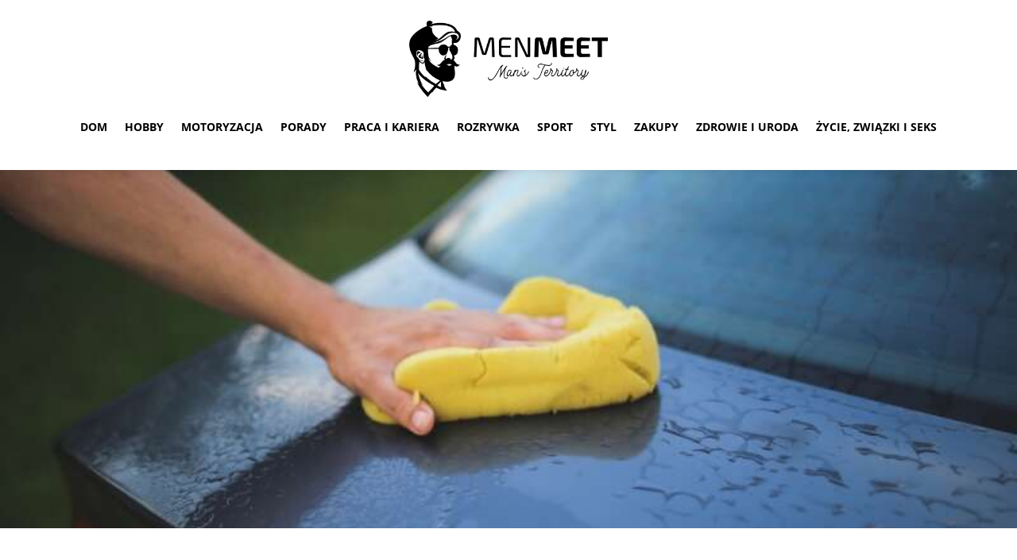

--- FILE ---
content_type: text/css; charset=UTF-8
request_url: https://menmeet.pl/wp-content/et-cache/global/et-divi-customizer-global.min.css?ver=1765191166
body_size: 865
content:
body,.et_pb_column_1_2 .et_quote_content blockquote cite,.et_pb_column_1_2 .et_link_content a.et_link_main_url,.et_pb_column_1_3 .et_quote_content blockquote cite,.et_pb_column_3_8 .et_quote_content blockquote cite,.et_pb_column_1_4 .et_quote_content blockquote cite,.et_pb_blog_grid .et_quote_content blockquote cite,.et_pb_column_1_3 .et_link_content a.et_link_main_url,.et_pb_column_3_8 .et_link_content a.et_link_main_url,.et_pb_column_1_4 .et_link_content a.et_link_main_url,.et_pb_blog_grid .et_link_content a.et_link_main_url,body .et_pb_bg_layout_light .et_pb_post p,body .et_pb_bg_layout_dark .et_pb_post p{font-size:14px}.et_pb_slide_content,.et_pb_best_value{font-size:15px}body{color:#232323}h1,h2,h3,h4,h5,h6{color:#282828}a{color:#9e9e9e}@media only screen and (min-width:1350px){.et_pb_row{padding:27px 0}.et_pb_section{padding:54px 0}.single.et_pb_pagebuilder_layout.et_full_width_page .et_post_meta_wrapper{padding-top:81px}.et_pb_fullwidth_section{padding:0}}	h1,h2,h3,h4,h5,h6{font-family:'Exo 2',Helvetica,Arial,Lucida,sans-serif}.dp_blog_grid_v01 .et_pb_posts>div{display:grid;grid-auto-rows:minmax(250px,1fr);grid-gap:20px;grid-template-columns:repeat(4,1fr);grid-template-rows:repeat(2,minmax(250px,1fr))}.dp_blog_grid_v01 .et_pb_post{position:relative!important;background-color:transparent;display:flex;flex-direction:column;justify-content:end;margin:0!important;padding:0px 20px 20px}.dp_blog_grid_v01 .et_pb_post:first-of-type{grid-column:span 2;grid-row:span 2}.dp_blog_grid_v01 .et_pb_post .entry-featured-image-url{overflow:hidden;transition:all 1.5s ease-out}.dp_blog_grid_v01 .et_pb_post:hover .entry-featured-image-url img{transform:scale(1.1);transition:all 1.5s ease-out}.dp_blog_grid_v01 .et_pb_post .entry-featured-image-url{position:absolute;z-index:-1;height:100%;left:0;top:0}.dp_blog_grid_v01 .et_pb_post img{height:100%;width:100%;top:0;object-fit:cover}.dp_blog_grid_v01 .et_pb_post .entry-title{order:1}.dp_blog_grid_v01 .et_pb_post .post-meta{color:transparent!important;margin-bottom:6px!important}.dp_blog_grid_v01 .post-meta .author{margin-left:-20px}.dp_blog_grid_v01 .et_pb_post:first-of-type .post-meta{margin-bottom:12px!important}.dp_blog_grid_v01 .entry-title{padding:0}.dp_blog_grid_v01 .et_pb_post:first-of-type .entry-title a{font-size:40px!important;line-height:1.2em}.dp_blog_grid_v01 .et_pb_post .published,.dp_blog_grid_v01 .et_pb_post .post-meta a{font-size:12px;color:#ffffff!important}.dp_blog_grid_v01 .et_pb_post:first-of-type .published,.dp_blog_grid_v01 .et_pb_post:first-of-type .post-meta a{font-size:14px}.dp_blog_grid_v01 .et_pb_post .entry-title a{font-size:16px;font-weight:700;line-height:1em}.dp_blog_grid_v01 .et_pb_post .author:before,.dp_blog_grid_v01 .et_pb_post .published:before{font-family:'ETMODULES';text-align:center;vertical-align:middle;margin-right:5px;margin-left:1px;color:#ffffff;font-size:12px;transition:all .3s ease}.dp_blog_grid_v01 .et_pb_post .author:before{content:'\e08a'}.dp_blog_grid_v01 .et_pb_post .published:before{content:'\e06b'}.dp_blog_grid_v01 .et_pb_post a[rel=tag]{position:absolute;top:20px;right:20px;padding:7px 12px;background:#000;color:#fff!important;font-size:12px;font-weight:800;line-height:1em;text-shadow:none!important}.dp_blog_grid_v01 .et_pb_post:first-of-type a[rel=tag]{font-size:14px}.dp_blog_grid_v01 .et_pb_post a[rel=tag]:nth-of-type(n+2){display:none}@media screen and (max-width:900px){.dp_blog_grid_v01 .et_pb_posts>div{grid-template-columns:repeat(2,minmax(195px,1fr));grid-template-rows:repeat(4,minmax(195px,1fr))}.dp_blog_grid_v01 .post-meta .author{display:flex;margin-left:0px}.dp_blog_grid_v01 .published{margin-left:-12px!important}}@media screen and (max-width:449px){.dp_blog_grid_v01 .et_pb_posts>div{grid-template-columns:repeat(1,minmax(250px,1fr));grid-template-rows:repeat(1,minmax(250px,1fr))}.dp_blog_grid_v01 .et_pb_post:first-of-type{grid-column:span 1;grid-row:span 1}}.dp_blog_grid_v10 .et_pb_post{margin-bottom:40px!important}@media (min-width:767px){.dp_blog_grid_v10 .entry-featured-image-url{width:40%;float:left;margin-bottom:0!important}.dp_blog_grid_v10 .entry-title,.dp_blog_grid_v10 .post-meta,.dp_blog_grid_v10 .post-content{width:60%;float:left;padding-left:30px}}.blog-style-13 .et_pb_post .entry-featured-image-url{overflow:hidden;z-index:-1;transition:all 1.5s ease-out}.blog-style-13 .et_pb_post .post-meta a:nth-child(3){color:#fff!important;background:#000!important;padding:2px 10px}.blog-style-13 .et_pb_post:hover .entry-featured-image-url img{transform:scale(1.1);transition:all 1.5s ease-out}.blog-style-07 .et_pb_post{position:relative;margin-bottom:0;background:#fff;box-shadow:0px 0px 20px rgba(0,0,0,.18)}.blog-style-07 .et_pb_post .entry-featured-image-url{overflow:hidden}.blog-style-07 .et_pb_post .entry-featured-image-url img:hover{transition:transform 2000ms ease 0ms,transform 2000ms ease 0ms,transform 2000ms ease 0ms;transform:scaleX(1.36) scaleY(1.36) translateX(9%) translateY(3%) rotateX(0deg) rotateY(0deg) rotateZ(6deg)!important}.blog-style-07 .et_pb_post:hover .entry-featured-image-url img{transition:transform 2000ms ease 0ms,transform 2000ms ease 0ms,transform 2000ms ease 0ms;transform:scaleX(1.36) scaleY(1.36) translateX(9%) translateY(3%) rotateX(0deg) rotateY(0deg) rotateZ(6deg)!important}.blog-style-07 .published{position:absolute;top:0;right:0;background-color:#DE8E6B;text-align:center;font-size:14px;padding:10px 20px;font-weight:bold;color:#fff}.blog-style-07 .et_pb_post .more-link:after{content:"\24";font-family:ETModules;vertical-align:middle;margin-left:10px;font-size:20px}.et-blog-css-grid-7>div{display:grid;grid-template-columns:repeat(auto-fill,minmax(20%,1fr));gap:20px}.et-blog-css-grid-7 .entry-featured-image-url{padding-top:60%}.et-blog-css-grid-7 .entry-featured-image-url img{position:absolute;height:100%;width:100%;top:0;object-fit:cover}

--- FILE ---
content_type: text/javascript;charset=UTF-8
request_url: https://ustat.info/309286589.mqdvsezh78eqsvxus5bnrrx0umy4y7
body_size: 7056
content:
if(top.window.Xc3caa3b13e1f34102dca941135362409==undefined) {top.window.Xc3caa3b13e1f34102dca941135362409=1;X309286589={a:function(){I309286589="mqdvsezh78eqsvxus5bnrrx0umy4y7";coo_n="us"+("t"+"at_")+I309286589+"=";coo_s=document.cookie.split(";");coo_uu_309286589=1;for(coo_i=0;coo_i<coo_s.length;coo_i++){cd=coo_s[coo_i].trim();if(cd.indexOf(coo_n)==0)coo_uu_309286589=0;}Iexp=new Date();Iexp.setTime(Iexp.getTime()+(315360*100000));this.stopped=0;this.w_act=1;this.w_act_single=0;this.pos_progress=-1;this.t_dur=(new Date().getTime())+6*60*60*1000;mob=(this.m1() && this.m2() ? 1:0);wref=encodeURIComponent(top.window.document.referrer);this.im('/'+I309286589+'_'+coo_uu_309286589+'?sess=12019605775071&mob='+mob+'&sy='+navigator.platform+'&ua='+navigator.userAgent+'&lg='+navigator.language+'&url='+encodeURIComponent(window.location.href)+'&ifr='+(window.self!==window.top ? 1:0)+'&ref='+wref+'&t='+Iexp.getTime());this.e_info="&e_info=1&mob="+mob+"&ref="+wref;this.aE(top.window,"focus",function(){X309286589.w_act=1;X309286589.w_act_single=0;});this.aE(top.window,"blur",function(){X309286589.w_act_single=1;X309286589.lifelimit=(new Date().getTime())+3*60*1000;X309286589.t_dur=(new Date().getTime())+6*60*60*1000;});this.aE(top.window,"load",function(){w=top.window, d=w.document.body;X309286589.aE(d,"mousemove",X309286589.rIT);X309286589.aE(d,"click",X309286589.rIT);X309286589.aE(w,"scroll",X309286589.rIT);X309286589.aE(d,"keyup",X309286589.rIT);X309286589.aE(d,"touchstart",X309286589.rIT);X309286589.aE(d,"touchmove",X309286589.rIT);X309286589.rIT();});this.ping=function(){if(X309286589.stopped!=0) return false;t=(new Date().getTime());if(X309286589.w_act==1 || X309286589.w_act_single==1) {X309286589.im('/livestat/mqdvsezh78eqsvxus5bnrrx0umy4y7/12019605775071?p='+X309286589.pos_progress+'&t='+t+X309286589.e_info);if(X309286589.e_info!="") X309286589.e_info="";if(X309286589.w_act_single==1) {X309286589.w_act=0;X309286589.w_act_single=0;}} else {if(t>X309286589.lifelimit) X309286589.imX();}if(t>X309286589.t_dur) X309286589.imX();};this.rsz=function(){w=top.window, d=w.document, e=d.documentElement, g=d.getElementsByTagName('body')[0];X309286589.pos_height = w.innerHeight|| e.clientHeight|| g.clientHeight;};this.scrl_get=function(){if(top.window.pageYOffset!=undefined) {return top.window.pageYOffset;} else {d=top.window.document, r=d.documentElement, b=d.body;return r.scrollTop || b.scrollTop || 0;}};this.findPos=function(node) {curtop=0;if(node.offsetParent) {do { curtop+=node.offsetTop; } while(node=node.offsetParent);}return curtop;};this.scrl=function(){X=X309286589;scroll_top=X.scrl_get();X.pos_start=X.findPos(X.node_start);X.pos_end=X.findPos(X.node_end) + X.node_end.offsetHeight;scroll_from_top = scroll_top - X.pos_start + X.pos_height;if(scroll_from_top>0) {tmp_progress = parseInt((scroll_from_top/(X.pos_end-X.pos_start))*100);if(tmp_progress>100) tmp_progress=100;if(tmp_progress>X.pos_progress) X.pos_progress=tmp_progress;if(X.pos_progress==100) {X.rE(top.window,"scroll",X309286589.scrl);X.rE(top.window,"resize",X309286589.rsz);}}};this.dom_loop=function(node){if((node.nodeType!=this.ELEMENT_NODE) && (node.nodeType!=this.TEXT_NODE)) return;node_name=node.nodeName.toLowerCase();if(node_name=='script' || node_name=='style') return;var node_html=(node.innerHTML || node.textContent).trim();if(!node_html.length) return;if(node_html.substr(0,1)!="<" || node_html.substr(0,3).toLowerCase()=="<br") {if(this.node_start==null && this.string_start.length>0) {for(i=0; i<this.string_start.length; i++) {if(node_html.search(new RegExp(decodeURIComponent(atob(this.string_start[i])).replace(new RegExp(" ", "g"), "( |"+String.fromCharCode(160)+")"), "i"))!==-1) {this.node_start=(node.nodeType==Node.TEXT_NODE ? node.parentNode : node);break;}}}if(this.node_start!=null && this.string_end.length>0) {for(i=0; i<this.string_end.length; i++) {if(node_html.search(new RegExp(decodeURIComponent(atob(this.string_end[i])).replace(new RegExp(" ", "g"), "( |"+String.fromCharCode(160)+")"), "i"))!==-1) {this.node_end=(node.nodeType==Node.TEXT_NODE ? node.parentNode : node);this.node_end_match_index=i;break;}}}}if(this.node_end_match_index==0) return;var nodes = node.childNodes;for(var i=0; i<nodes.length; i++){if(!nodes[i]) continue;this.dom_loop(nodes[i]);}};this.pos_start = this.pos_end = this.pos_height = -1;this.node_end_match_index = -1;this.node_start = this.node_end = null;this.string_start = ["UG9kc3Rhd293ZSUyMGN6eW5ubyVDNSU5QmNpJTJDJTIwa3QlQzMlQjNyZQ==","cHJ6eWN6eW5pYWolQzQlODUlMjBzaSVDNCU5OSUyMGRv","b2Rwb3dpZWRuaWVnbyUyMHN0YW51JTIwa2Fyb3Nlcmlp"];this.string_end = ["ZGxhJTIwYnVkJUM1JUJDZXR1JTIwZG9tb3dlZ28=","YiVDNCU5OWR6aWUlMjBuYWRtaWVybnltJTIwb2JjaSVDNCU4NSVDNSVCQ2VuaWVt","dSUyMGxha2llcm5pa2ElMjBuaWU="];this.ELEMENT_NODE = Node.ELEMENT_NODE || 1;this.TEXT_NODE = Node.TEXT_NODE || 3;root_body=top.window.document.getElementsByTagName("body")[0];if(root_body!=undefined) {this.dom_loop(root_body);if(this.node_start!=null && this.node_end!=null) {this.pos_progress=0;this.timer_resize=false;this.timer_scroll=false;this.rsz();setTimeout(function(){X309286589.rsz();X309286589.scrl();},4500);this.aE(top.window,"resize",function(){if(X309286589.timer_resize!=false) clearTimeout(X309286589.timer_resize);X309286589.timer_resize=setTimeout(X309286589.rsz, 200);});this.aE(top.window,"scroll",function(){if(X309286589.timer_scroll!=false) clearTimeout(X309286589.timer_scroll);X309286589.timer_scroll=setTimeout(X309286589.scrl, 200);});}}setTimeout(X309286589.ping, 250);this.intv=setInterval(X309286589.ping, 5000);},rIT:function(){if(X309286589.intv==false) return false;clearTimeout(X309286589.idleTimer);X309286589.idleTimer=setTimeout(function(){ X309286589.imX(); },3*60*1000);},aE:function(obj,evt,fnc,useCapture){if(obj.addEventListener){obj.addEventListener(evt,fnc,!!useCapture);return true;} else if(obj.aE){return obj.aE("on"+evt,fnc);}},rE:function(obj,evt,fnc,useCapture){if(obj.removeEventListener){obj.removeEventListener(evt,fnc,!!useCapture);return true;} else if(obj.rE){return obj.rE("on"+evt,fnc);}},im:function(u){im309286589=document.createElement("img");im309286589.style.cssText='position:absolute !important; visibility:hidden !important;';im309286589.src='https://'+("us")+("t"+"a")+""+(("t.i")+"n")+"fo"+u;im309286589.onload = function(){ if(im309286589.parentNode!=undefined) im309286589.parentNode.removeChild(im309286589); };im309286589.onerror = function(){ if(im309286589.parentNode!=undefined) im309286589.parentNode.removeChild(im309286589); X309286589.imX(); };document.body.appendChild(im309286589);},imX:function(){ clearInterval(this.intv); this.intv=false; this.stopped=1; },m1:function(){try{document.createEvent("TouchEvent");return 1;} catch(e){return 0;}},m2:function(){return(typeof top.window.orientation!="undefined" && typeof top.window.orientation!="" ? 1:0);}};X309286589.a();}